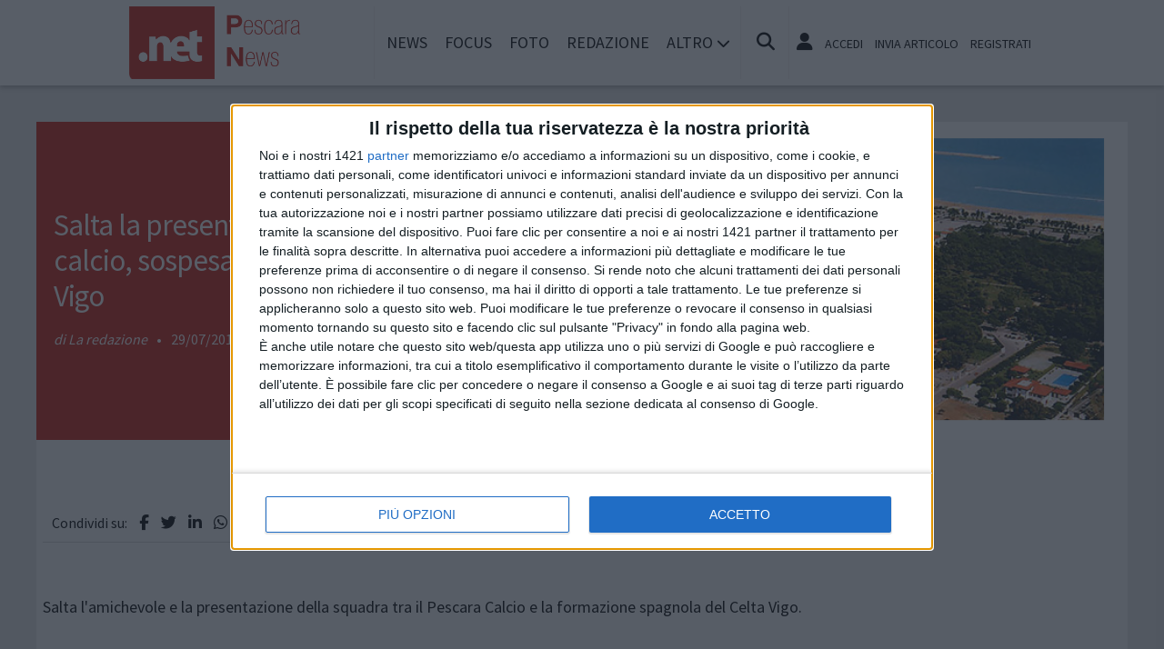

--- FILE ---
content_type: text/html; charset=utf-8
request_url: https://www.google.com/recaptcha/api2/aframe
body_size: 269
content:
<!DOCTYPE HTML><html><head><meta http-equiv="content-type" content="text/html; charset=UTF-8"></head><body><script nonce="jQ5Q6ZBiAqXvzWtKopNfjw">/** Anti-fraud and anti-abuse applications only. See google.com/recaptcha */ try{var clients={'sodar':'https://pagead2.googlesyndication.com/pagead/sodar?'};window.addEventListener("message",function(a){try{if(a.source===window.parent){var b=JSON.parse(a.data);var c=clients[b['id']];if(c){var d=document.createElement('img');d.src=c+b['params']+'&rc='+(localStorage.getItem("rc::a")?sessionStorage.getItem("rc::b"):"");window.document.body.appendChild(d);sessionStorage.setItem("rc::e",parseInt(sessionStorage.getItem("rc::e")||0)+1);localStorage.setItem("rc::h",'1763870540640');}}}catch(b){}});window.parent.postMessage("_grecaptcha_ready", "*");}catch(b){}</script></body></html>